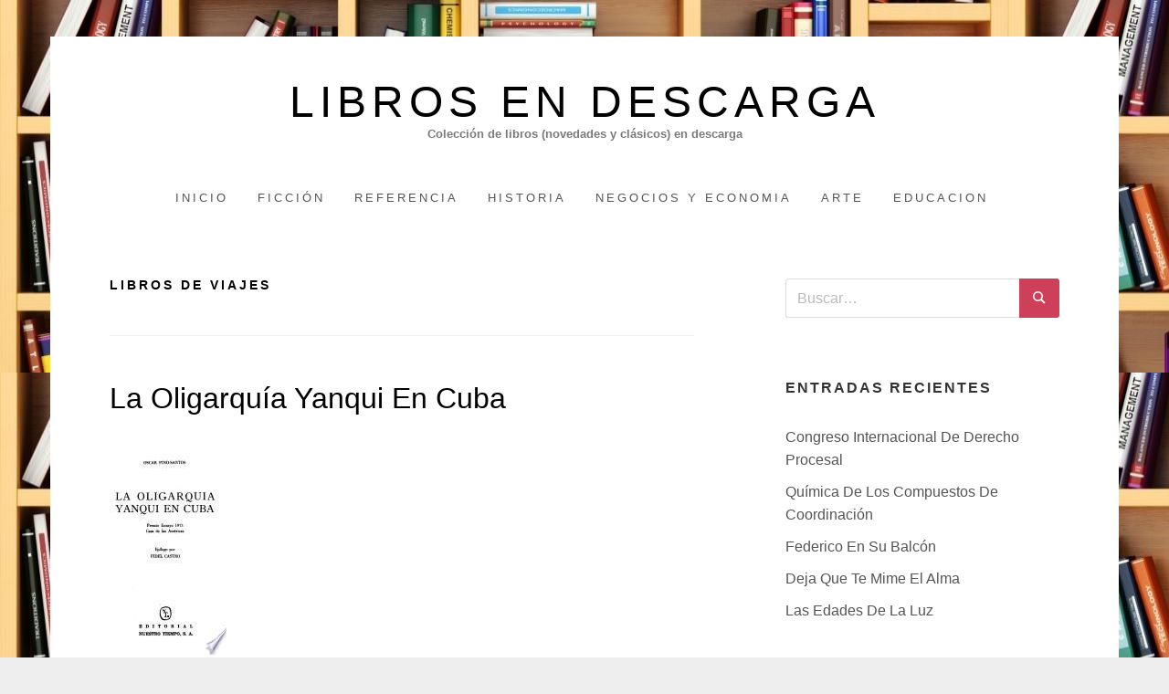

--- FILE ---
content_type: text/html
request_url: https://librosdescargas.gratis/viajes
body_size: 9994
content:
<!doctype html><html lang="es" class="no-js"><head><meta charset="UTF-8"><meta name="viewport" content="width=device-width, initial-scale=1, minimum-scale=1"><link rel="profile" href="http://gmpg.org/xfn/11"> <script>(function(H){H.className = H.className.replace(/\bno-js\b/,'js')})(document.documentElement);</script> <link media="all" href="https://librosdescargas.gratis/wp-content/cache/autoptimize/css/autoptimize_84a6135bb72e18e80589f2727f14a730.css" rel="stylesheet"><title>Descargar Libros de &quot;Viajes&quot; [PDF/EPUB]</title><style>img:is([sizes="auto" i], [sizes^="auto," i]) { contain-intrinsic-size: 3000px 1500px }</style><meta name="description" content="Libros de &quot;Viajes&quot; para descargar gratis. "><meta name="robots" content="follow, noindex"><style id='classic-theme-styles-inline-css' type='text/css'>/*! This file is auto-generated */
.wp-block-button__link{color:#fff;background-color:#32373c;border-radius:9999px;box-shadow:none;text-decoration:none;padding:calc(.667em + 2px) calc(1.333em + 2px);font-size:1.125em}.wp-block-file__button{background:#32373c;color:#fff;text-decoration:none}</style><style id='global-styles-inline-css' type='text/css'>:root{--wp--preset--aspect-ratio--square: 1;--wp--preset--aspect-ratio--4-3: 4/3;--wp--preset--aspect-ratio--3-4: 3/4;--wp--preset--aspect-ratio--3-2: 3/2;--wp--preset--aspect-ratio--2-3: 2/3;--wp--preset--aspect-ratio--16-9: 16/9;--wp--preset--aspect-ratio--9-16: 9/16;--wp--preset--color--black: #272727;--wp--preset--color--cyan-bluish-gray: #abb8c3;--wp--preset--color--white: #ffffff;--wp--preset--color--pale-pink: #f78da7;--wp--preset--color--vivid-red: #cf2e2e;--wp--preset--color--luminous-vivid-orange: #ff6900;--wp--preset--color--luminous-vivid-amber: #fcb900;--wp--preset--color--light-green-cyan: #7bdcb5;--wp--preset--color--vivid-green-cyan: #00d084;--wp--preset--color--pale-cyan-blue: #8ed1fc;--wp--preset--color--vivid-cyan-blue: #0693e3;--wp--preset--color--vivid-purple: #9b51e0;--wp--preset--color--red: #e2574c;--wp--preset--color--orange: #ffbc49;--wp--preset--color--green: #00d084;--wp--preset--color--blue: #0693e3;--wp--preset--color--gray: #767676;--wp--preset--color--light-gray: #eee;--wp--preset--gradient--vivid-cyan-blue-to-vivid-purple: linear-gradient(135deg,rgba(6,147,227,1) 0%,rgb(155,81,224) 100%);--wp--preset--gradient--light-green-cyan-to-vivid-green-cyan: linear-gradient(135deg,rgb(122,220,180) 0%,rgb(0,208,130) 100%);--wp--preset--gradient--luminous-vivid-amber-to-luminous-vivid-orange: linear-gradient(135deg,rgba(252,185,0,1) 0%,rgba(255,105,0,1) 100%);--wp--preset--gradient--luminous-vivid-orange-to-vivid-red: linear-gradient(135deg,rgba(255,105,0,1) 0%,rgb(207,46,46) 100%);--wp--preset--gradient--very-light-gray-to-cyan-bluish-gray: linear-gradient(135deg,rgb(238,238,238) 0%,rgb(169,184,195) 100%);--wp--preset--gradient--cool-to-warm-spectrum: linear-gradient(135deg,rgb(74,234,220) 0%,rgb(151,120,209) 20%,rgb(207,42,186) 40%,rgb(238,44,130) 60%,rgb(251,105,98) 80%,rgb(254,248,76) 100%);--wp--preset--gradient--blush-light-purple: linear-gradient(135deg,rgb(255,206,236) 0%,rgb(152,150,240) 100%);--wp--preset--gradient--blush-bordeaux: linear-gradient(135deg,rgb(254,205,165) 0%,rgb(254,45,45) 50%,rgb(107,0,62) 100%);--wp--preset--gradient--luminous-dusk: linear-gradient(135deg,rgb(255,203,112) 0%,rgb(199,81,192) 50%,rgb(65,88,208) 100%);--wp--preset--gradient--pale-ocean: linear-gradient(135deg,rgb(255,245,203) 0%,rgb(182,227,212) 50%,rgb(51,167,181) 100%);--wp--preset--gradient--electric-grass: linear-gradient(135deg,rgb(202,248,128) 0%,rgb(113,206,126) 100%);--wp--preset--gradient--midnight: linear-gradient(135deg,rgb(2,3,129) 0%,rgb(40,116,252) 100%);--wp--preset--font-size--small: 13px;--wp--preset--font-size--medium: 20px;--wp--preset--font-size--large: 36px;--wp--preset--font-size--x-large: 42px;--wp--preset--spacing--20: 0.44rem;--wp--preset--spacing--30: 0.67rem;--wp--preset--spacing--40: 1rem;--wp--preset--spacing--50: 1.5rem;--wp--preset--spacing--60: 2.25rem;--wp--preset--spacing--70: 3.38rem;--wp--preset--spacing--80: 5.06rem;--wp--preset--shadow--natural: 6px 6px 9px rgba(0, 0, 0, 0.2);--wp--preset--shadow--deep: 12px 12px 50px rgba(0, 0, 0, 0.4);--wp--preset--shadow--sharp: 6px 6px 0px rgba(0, 0, 0, 0.2);--wp--preset--shadow--outlined: 6px 6px 0px -3px rgba(255, 255, 255, 1), 6px 6px rgba(0, 0, 0, 1);--wp--preset--shadow--crisp: 6px 6px 0px rgba(0, 0, 0, 1);}:where(.is-layout-flex){gap: 0.5em;}:where(.is-layout-grid){gap: 0.5em;}body .is-layout-flex{display: flex;}.is-layout-flex{flex-wrap: wrap;align-items: center;}.is-layout-flex > :is(*, div){margin: 0;}body .is-layout-grid{display: grid;}.is-layout-grid > :is(*, div){margin: 0;}:where(.wp-block-columns.is-layout-flex){gap: 2em;}:where(.wp-block-columns.is-layout-grid){gap: 2em;}:where(.wp-block-post-template.is-layout-flex){gap: 1.25em;}:where(.wp-block-post-template.is-layout-grid){gap: 1.25em;}.has-black-color{color: var(--wp--preset--color--black) !important;}.has-cyan-bluish-gray-color{color: var(--wp--preset--color--cyan-bluish-gray) !important;}.has-white-color{color: var(--wp--preset--color--white) !important;}.has-pale-pink-color{color: var(--wp--preset--color--pale-pink) !important;}.has-vivid-red-color{color: var(--wp--preset--color--vivid-red) !important;}.has-luminous-vivid-orange-color{color: var(--wp--preset--color--luminous-vivid-orange) !important;}.has-luminous-vivid-amber-color{color: var(--wp--preset--color--luminous-vivid-amber) !important;}.has-light-green-cyan-color{color: var(--wp--preset--color--light-green-cyan) !important;}.has-vivid-green-cyan-color{color: var(--wp--preset--color--vivid-green-cyan) !important;}.has-pale-cyan-blue-color{color: var(--wp--preset--color--pale-cyan-blue) !important;}.has-vivid-cyan-blue-color{color: var(--wp--preset--color--vivid-cyan-blue) !important;}.has-vivid-purple-color{color: var(--wp--preset--color--vivid-purple) !important;}.has-black-background-color{background-color: var(--wp--preset--color--black) !important;}.has-cyan-bluish-gray-background-color{background-color: var(--wp--preset--color--cyan-bluish-gray) !important;}.has-white-background-color{background-color: var(--wp--preset--color--white) !important;}.has-pale-pink-background-color{background-color: var(--wp--preset--color--pale-pink) !important;}.has-vivid-red-background-color{background-color: var(--wp--preset--color--vivid-red) !important;}.has-luminous-vivid-orange-background-color{background-color: var(--wp--preset--color--luminous-vivid-orange) !important;}.has-luminous-vivid-amber-background-color{background-color: var(--wp--preset--color--luminous-vivid-amber) !important;}.has-light-green-cyan-background-color{background-color: var(--wp--preset--color--light-green-cyan) !important;}.has-vivid-green-cyan-background-color{background-color: var(--wp--preset--color--vivid-green-cyan) !important;}.has-pale-cyan-blue-background-color{background-color: var(--wp--preset--color--pale-cyan-blue) !important;}.has-vivid-cyan-blue-background-color{background-color: var(--wp--preset--color--vivid-cyan-blue) !important;}.has-vivid-purple-background-color{background-color: var(--wp--preset--color--vivid-purple) !important;}.has-black-border-color{border-color: var(--wp--preset--color--black) !important;}.has-cyan-bluish-gray-border-color{border-color: var(--wp--preset--color--cyan-bluish-gray) !important;}.has-white-border-color{border-color: var(--wp--preset--color--white) !important;}.has-pale-pink-border-color{border-color: var(--wp--preset--color--pale-pink) !important;}.has-vivid-red-border-color{border-color: var(--wp--preset--color--vivid-red) !important;}.has-luminous-vivid-orange-border-color{border-color: var(--wp--preset--color--luminous-vivid-orange) !important;}.has-luminous-vivid-amber-border-color{border-color: var(--wp--preset--color--luminous-vivid-amber) !important;}.has-light-green-cyan-border-color{border-color: var(--wp--preset--color--light-green-cyan) !important;}.has-vivid-green-cyan-border-color{border-color: var(--wp--preset--color--vivid-green-cyan) !important;}.has-pale-cyan-blue-border-color{border-color: var(--wp--preset--color--pale-cyan-blue) !important;}.has-vivid-cyan-blue-border-color{border-color: var(--wp--preset--color--vivid-cyan-blue) !important;}.has-vivid-purple-border-color{border-color: var(--wp--preset--color--vivid-purple) !important;}.has-vivid-cyan-blue-to-vivid-purple-gradient-background{background: var(--wp--preset--gradient--vivid-cyan-blue-to-vivid-purple) !important;}.has-light-green-cyan-to-vivid-green-cyan-gradient-background{background: var(--wp--preset--gradient--light-green-cyan-to-vivid-green-cyan) !important;}.has-luminous-vivid-amber-to-luminous-vivid-orange-gradient-background{background: var(--wp--preset--gradient--luminous-vivid-amber-to-luminous-vivid-orange) !important;}.has-luminous-vivid-orange-to-vivid-red-gradient-background{background: var(--wp--preset--gradient--luminous-vivid-orange-to-vivid-red) !important;}.has-very-light-gray-to-cyan-bluish-gray-gradient-background{background: var(--wp--preset--gradient--very-light-gray-to-cyan-bluish-gray) !important;}.has-cool-to-warm-spectrum-gradient-background{background: var(--wp--preset--gradient--cool-to-warm-spectrum) !important;}.has-blush-light-purple-gradient-background{background: var(--wp--preset--gradient--blush-light-purple) !important;}.has-blush-bordeaux-gradient-background{background: var(--wp--preset--gradient--blush-bordeaux) !important;}.has-luminous-dusk-gradient-background{background: var(--wp--preset--gradient--luminous-dusk) !important;}.has-pale-ocean-gradient-background{background: var(--wp--preset--gradient--pale-ocean) !important;}.has-electric-grass-gradient-background{background: var(--wp--preset--gradient--electric-grass) !important;}.has-midnight-gradient-background{background: var(--wp--preset--gradient--midnight) !important;}.has-small-font-size{font-size: var(--wp--preset--font-size--small) !important;}.has-medium-font-size{font-size: var(--wp--preset--font-size--medium) !important;}.has-large-font-size{font-size: var(--wp--preset--font-size--large) !important;}.has-x-large-font-size{font-size: var(--wp--preset--font-size--x-large) !important;}
:where(.wp-block-post-template.is-layout-flex){gap: 1.25em;}:where(.wp-block-post-template.is-layout-grid){gap: 1.25em;}
:where(.wp-block-columns.is-layout-flex){gap: 2em;}:where(.wp-block-columns.is-layout-grid){gap: 2em;}
:root :where(.wp-block-pullquote){font-size: 1.5em;line-height: 1.6;}</style><link rel="next" href="https://librosdescargas.gratis/viajes/page/2"><style type="text/css" id="custom-background-css">body.custom-background { background-image: url("https://librosdescargas.gratis/wp-content/uploads/2019/10/libreria2.jpg"); background-position: left top; background-size: auto; background-repeat: repeat; background-attachment: fixed; }</style><link rel="dns-prefetch" href="https://cdn1.librosdescargas.gratis" crossorigin /><link rel="preconnect" href="https://www.google-analytics.com" crossorigin /><link rel="icon" type="image/x-icon" href="[data-uri]" /> <!-- Global site tag (gtag.js) - Google Analytics --> <script async src="https://www.googletagmanager.com/gtag/js?id=UA-149364749-1"></script> <script>window.dataLayer = window.dataLayer || [];
  function gtag(){dataLayer.push(arguments);}
  gtag('js', new Date());

  gtag('config', 'UA-149364749-1');</script> </head><body class="archive category category-viajes category-127 custom-background wp-embed-responsive wp-theme-miniva wp-child-theme-miniva-child hfeed boxed sidebar-right posts-large logo-top menu-centered logo-centered">
 <svg viewBox="0 0 16 16" xmlns="http://www.w3.org/2000/svg" style="display:none;"> <symbol viewBox="0 0 16 16" id="search"><title>search</title> <path d="M14.7,13.3L11,9.6c0.6-0.9,1-2,1-3.1C12,3.5,9.5,1,6.5,1S1,3.5,1,6.5S3.5,12,6.5,12c1.2,0,2.2-0.4,3.1-1l3.7,3.7L14.7,13.3z
 M2.5,6.5c0-2.2,1.8-4,4-4s4,1.8,4,4s-1.8,4-4,4S2.5,8.7,2.5,6.5z"/> </symbol> <symbol viewBox="0 0 16 16" id="expand"><title>expand</title> <polygon points="8,12.7 1.3,6 2.7,4.6 8,9.9 13.3,4.6 14.7,6 "/> </symbol> </svg><div id="page" class="site"> <a class="skip-link screen-reader-text" href="#content">Saltar al contenido</a><header id="masthead" class="site-header" role="banner"><div class="container"><div class="site-branding"><div class="site-branding-text"><p class="site-title"><a href="https://librosdescargas.gratis/" rel="home">Libros en Descarga</a></p><p class="site-description"><strong>Colección de libros (novedades y clásicos) en descarga</strong></p></div></div><!-- .site-branding --><nav id="site-navigation" class="main-navigation" role="navigation" aria-label="Principal"> <button class="menu-toggle" aria-controls="primary-menu" aria-expanded="false">Menú</button><ul id="primary-menu" class="primary-menu"><li id="menu-item-114" class="menu-item menu-item-type-custom menu-item-object-custom menu-item-home menu-item-114"><a href="https://librosdescargas.gratis/">Inicio</a></li><li id="menu-item-116" class="menu-item menu-item-type-taxonomy menu-item-object-category menu-item-116"><a href="https://librosdescargas.gratis/ficcion">Ficción</a></li><li id="menu-item-117" class="menu-item menu-item-type-taxonomy menu-item-object-category menu-item-117"><a href="https://librosdescargas.gratis/referencia">Referencia</a></li><li id="menu-item-118" class="menu-item menu-item-type-taxonomy menu-item-object-category menu-item-118"><a href="https://librosdescargas.gratis/historia">Historia</a></li><li id="menu-item-119" class="menu-item menu-item-type-taxonomy menu-item-object-category menu-item-119"><a href="https://librosdescargas.gratis/negocios-y-economia">Negocios y Economia</a></li><li id="menu-item-120" class="menu-item menu-item-type-taxonomy menu-item-object-category menu-item-120"><a href="https://librosdescargas.gratis/arte">Arte</a></li><li id="menu-item-121" class="menu-item menu-item-type-taxonomy menu-item-object-category menu-item-121"><a href="https://librosdescargas.gratis/educacion">Educacion</a></li></ul></nav><!-- #site-navigation --></div></header><!-- #masthead --><div id="content" class="site-content container"><div id="primary" class="content-area"><main id="main" class="site-main" role="main"><header class="page-header"><h1 class="page-title">Libros de Viajes</h1></header><!-- .page-header --><article id="post-17997" class="post-17997 post type-post status-publish format-standard has-post-thumbnail hentry category-viajes escritores-oscar-pino-santos post-archive"><header class="entry-header"><h2 class="entry-title"><a href="https://librosdescargas.gratis/la-oligarquia-yanqui-en-cuba.html" rel="bookmark">La Oligarquía Yanqui En Cuba</a></h2><div class="entry-meta"></div><!-- .entry-meta --></header><!-- .entry-header --> <a class="post-thumbnail" href="https://librosdescargas.gratis/la-oligarquia-yanqui-en-cuba.html" aria-hidden="true" tabindex="-1"> <img loading="lazy" src="//cdn1.librosdescargas.gratis/portada/viajes/la-oligarquia-yanqui-en-cuba-id-27brAAAAMAAJ.jpg" alt="libro La Oligarquía Yanqui En Cuba" /> </a><div class="entry-content"><p>La Oligarquía Yanqui en Cuba -ensayo premiado por la Casa de las Américas en 1973- es un trabajo que, al&#8230;</p></div><!-- .entry-content --><footer class="entry-footer"> <span class="cat-links">Publicado en <a href="https://librosdescargas.gratis/viajes" rel="category tag">Viajes</a></span></footer><!-- .entry-footer --></article><!-- #post-17997 --><article id="post-17925" class="post-17925 post type-post status-publish format-standard has-post-thumbnail hentry category-viajes escritores-alison-bing post-archive"><header class="entry-header"><h2 class="entry-title"><a href="https://librosdescargas.gratis/venecia-de-cerca-3.html" rel="bookmark">Venecia De Cerca 3</a></h2><div class="entry-meta"></div><!-- .entry-meta --></header><!-- .entry-header --> <a class="post-thumbnail" href="https://librosdescargas.gratis/venecia-de-cerca-3.html" aria-hidden="true" tabindex="-1"> <img loading="lazy" src="//cdn1.librosdescargas.gratis/portada/viajes/venecia-de-cerca-3-id-VtiiAwAAQBAJ.jpg" alt="libro Venecia De Cerca 3" /> </a><div class="entry-content"><p>La ciudad con mayor concentración mundial de obras maestras protegidas por la Unesco y efusivos gondoleros que surcan las aguas&#8230;</p></div><!-- .entry-content --><footer class="entry-footer"> <span class="cat-links">Publicado en <a href="https://librosdescargas.gratis/viajes" rel="category tag">Viajes</a></span></footer><!-- .entry-footer --></article><!-- #post-17925 --><article id="post-17822" class="post-17822 post type-post status-publish format-standard has-post-thumbnail hentry category-viajes escritores-nicolas-salas post-archive"><header class="entry-header"><h2 class="entry-title"><a href="https://librosdescargas.gratis/cronicon-sevillano.html" rel="bookmark">Cronicón Sevillano</a></h2><div class="entry-meta"></div><!-- .entry-meta --></header><!-- .entry-header --> <a class="post-thumbnail" href="https://librosdescargas.gratis/cronicon-sevillano.html" aria-hidden="true" tabindex="-1"> <img loading="lazy" src="//cdn1.librosdescargas.gratis/portada/viajes/cronicon-sevillano-id-cKMUAAAACAAJ.jpg" alt="libro Cronicón Sevillano" /> </a><div class="entry-content"><p>Las fotografías históricas de Sevilla proceden de la Biblioteca-Archivo de Nicolás Salas, periodista con más de medio siglo de experiencia&#8230;</p></div><!-- .entry-content --><footer class="entry-footer"> <span class="cat-links">Publicado en <a href="https://librosdescargas.gratis/viajes" rel="category tag">Viajes</a></span></footer><!-- .entry-footer --></article><!-- #post-17822 --><article id="post-17661" class="post-17661 post type-post status-publish format-standard has-post-thumbnail hentry category-viajes escritores-marco-dini post-archive"><header class="entry-header"><h2 class="entry-title"><a href="https://librosdescargas.gratis/analisis-de-la-politica-de-fomento-a-las-pequenas-y-medianas-empresas-en-chile.html" rel="bookmark">Análisis De La Política De Fomento A Las Pequeñas Y Medianas Empresas En Chile</a></h2><div class="entry-meta"></div><!-- .entry-meta --></header><!-- .entry-header --> <a class="post-thumbnail" href="https://librosdescargas.gratis/analisis-de-la-politica-de-fomento-a-las-pequenas-y-medianas-empresas-en-chile.html" aria-hidden="true" tabindex="-1"> <img loading="lazy" src="//cdn1.librosdescargas.gratis/portada/viajes/analisis-de-la-politica-de-fomento-a-las-pequenas-y-medianas-empresas-en-chile-id-MS6zAAAAIAAJ.jpg" alt="libro Análisis De La Política De Fomento A Las Pequeñas Y Medianas Empresas En Chile" /> </a><div class="entry-content"><p>El análisis de las políticas de fomento para las pequeñas empresas que se han desarrollado en Chile en los años&#8230;</p></div><!-- .entry-content --><footer class="entry-footer"> <span class="cat-links">Publicado en <a href="https://librosdescargas.gratis/viajes" rel="category tag">Viajes</a></span></footer><!-- .entry-footer --></article><!-- #post-17661 --><article id="post-17641" class="post-17641 post type-post status-publish format-standard has-post-thumbnail hentry category-viajes escritores-phillip-tang post-archive"><header class="entry-header"><h2 class="entry-title"><a href="https://librosdescargas.gratis/vietnam-8_8-delta-del-mekong.html" rel="bookmark">Vietnam 8_8. Delta Del Mekong</a></h2><div class="entry-meta"></div><!-- .entry-meta --></header><!-- .entry-header --> <a class="post-thumbnail" href="https://librosdescargas.gratis/vietnam-8_8-delta-del-mekong.html" aria-hidden="true" tabindex="-1"> <img loading="lazy" src="//cdn1.librosdescargas.gratis/portada/viajes/vietnam-8-8-delta-del-mekong-id-_r99DwAAQBAJ.jpg" alt="libro Vietnam 8_8. Delta Del Mekong" /> </a><div class="entry-content"><p>En todo Vietnam aguardan experiencias inolvidables. Vivencias sublimes como contemplar las surrealistas islas calizas de la costa desde un junco&#8230;</p></div><!-- .entry-content --><footer class="entry-footer"> <span class="cat-links">Publicado en <a href="https://librosdescargas.gratis/viajes" rel="category tag">Viajes</a></span></footer><!-- .entry-footer --></article><!-- #post-17641 --><article id="post-17602" class="post-17602 post type-post status-publish format-standard has-post-thumbnail hentry category-viajes escritores-mario-della-rocca post-archive"><header class="entry-header"><h2 class="entry-title"><a href="https://librosdescargas.gratis/gramsci-en-la-argentina-los-desafios-del-kirchnerismo.html" rel="bookmark">Gramsci En La Argentina. Los Desafios Del Kirchnerismo</a></h2><div class="entry-meta"></div><!-- .entry-meta --></header><!-- .entry-header --> <a class="post-thumbnail" href="https://librosdescargas.gratis/gramsci-en-la-argentina-los-desafios-del-kirchnerismo.html" aria-hidden="true" tabindex="-1"> <img loading="lazy" src="//cdn1.librosdescargas.gratis/portada/viajes/gramsci-en-la-argentina-los-desafios-del-kirchnerismo-id-fMdT5XRev6oC.jpg" alt="libro Gramsci En La Argentina. Los Desafios Del Kirchnerismo" /> </a><div class="entry-content"><p>El historiador marxista británico recientemente fallecido, Eric J. Hobsbawm, afirma que Gramsci se ha convertido en parte de nuestro universo&#8230;</p></div><!-- .entry-content --><footer class="entry-footer"> <span class="cat-links">Publicado en <a href="https://librosdescargas.gratis/viajes" rel="category tag">Viajes</a></span></footer><!-- .entry-footer --></article><!-- #post-17602 --><article id="post-17347" class="post-17347 post type-post status-publish format-standard has-post-thumbnail hentry category-viajes escritores-dolly-cristina-palacio-tamayo post-archive"><header class="entry-header"><h2 class="entry-title"><a href="https://librosdescargas.gratis/construccion-de-lugares-patrimonio.html" rel="bookmark">Construcción De Lugares Patrimonio</a></h2><div class="entry-meta"></div><!-- .entry-meta --></header><!-- .entry-header --> <a class="post-thumbnail" href="https://librosdescargas.gratis/construccion-de-lugares-patrimonio.html" aria-hidden="true" tabindex="-1"> <img loading="lazy" src="//cdn1.librosdescargas.gratis/portada/viajes/construccion-de-lugares-patrimonio-id-vBvVNn0AaYgC.jpg" alt="libro Construcción De Lugares Patrimonio" /> </a><div class="entry-content"><p>Durante las dos últimas décadas los debates académicos, técnicos y políticos alrededor del patrimonio han sido muy activos en todo&#8230;</p></div><!-- .entry-content --><footer class="entry-footer"> <span class="cat-links">Publicado en <a href="https://librosdescargas.gratis/viajes" rel="category tag">Viajes</a></span></footer><!-- .entry-footer --></article><!-- #post-17347 --><article id="post-16922" class="post-16922 post type-post status-publish format-standard has-post-thumbnail hentry category-viajes escritores-ulrich-mucke post-archive"><header class="entry-header"><h2 class="entry-title"><a href="https://librosdescargas.gratis/politica-y-burguesia-en-el-peru.html" rel="bookmark">Política Y Burguesía En El Perú</a></h2><div class="entry-meta"></div><!-- .entry-meta --></header><!-- .entry-header --> <a class="post-thumbnail" href="https://librosdescargas.gratis/politica-y-burguesia-en-el-peru.html" aria-hidden="true" tabindex="-1"> <img loading="lazy" src="//cdn1.librosdescargas.gratis/portada/viajes/politica-y-burguesia-en-el-peru-id-ZOQYCwAAQBAJ.jpg" alt="libro Política Y Burguesía En El Perú" /> </a><div class="entry-content"><p>El partido Civil fue uno de los partidos politicos más importantes y más controvertidos en la historia del Perú. Algunos&#8230;</p></div><!-- .entry-content --><footer class="entry-footer"> <span class="cat-links">Publicado en <a href="https://librosdescargas.gratis/viajes" rel="category tag">Viajes</a></span></footer><!-- .entry-footer --></article><!-- #post-16922 --><article id="post-16876" class="post-16876 post type-post status-publish format-standard has-post-thumbnail hentry category-viajes escritores-andrew-bender escritores-ray-bartlett escritores-rebecca-milner post-archive"><header class="entry-header"><h2 class="entry-title"><a href="https://librosdescargas.gratis/japon-6.html" rel="bookmark">Japón 6</a></h2><div class="entry-meta"></div><!-- .entry-meta --></header><!-- .entry-header --> <a class="post-thumbnail" href="https://librosdescargas.gratis/japon-6.html" aria-hidden="true" tabindex="-1"> <img loading="lazy" src="//cdn1.librosdescargas.gratis/portada/viajes/japon-6-id-oHRlDwAAQBAJ.jpg" alt="libro Japón 6" /> </a><div class="entry-content"><p>Japón es realmente un lugar eterno, donde las antiguas tradiciones se fusionan con la vida moderna como si fuera lo&#8230;</p></div><!-- .entry-content --><footer class="entry-footer"> <span class="cat-links">Publicado en <a href="https://librosdescargas.gratis/viajes" rel="category tag">Viajes</a></span></footer><!-- .entry-footer --></article><!-- #post-16876 --><article id="post-16788" class="post-16788 post type-post status-publish format-standard has-post-thumbnail hentry category-viajes escritores-otros post-archive"><header class="entry-header"><h2 class="entry-title"><a href="https://librosdescargas.gratis/historia-general-de-america-latina.html" rel="bookmark">Historia General De América Latina</a></h2><div class="entry-meta"></div><!-- .entry-meta --></header><!-- .entry-header --> <a class="post-thumbnail" href="https://librosdescargas.gratis/historia-general-de-america-latina.html" aria-hidden="true" tabindex="-1"> <img loading="lazy" src="//cdn1.librosdescargas.gratis/portada/viajes/historia-general-de-america-latina-id-VAkXAQAAMAAJ.jpg" alt="libro Historia General De América Latina" /> </a><div class="entry-content"><p>En 1870 la mayoría de los países de América Latina llevaban casi medio siglo de vida independiente. Según se acercaba&#8230;</p></div><!-- .entry-content --><footer class="entry-footer"> <span class="cat-links">Publicado en <a href="https://librosdescargas.gratis/viajes" rel="category tag">Viajes</a></span></footer><!-- .entry-footer --></article><!-- #post-16788 --><article id="post-16552" class="post-16552 post type-post status-publish format-standard has-post-thumbnail hentry category-viajes escritores-ramon-lista post-archive"><header class="entry-header"><h2 class="entry-title"><a href="https://librosdescargas.gratis/viaje-al-pais-de-los-onas-tierra-del-fuego-classic-reprint.html" rel="bookmark">Viaje Al País De Los Onas, Tierra Del Fuego (classic Reprint)</a></h2><div class="entry-meta"></div><!-- .entry-meta --></header><!-- .entry-header --> <a class="post-thumbnail" href="https://librosdescargas.gratis/viaje-al-pais-de-los-onas-tierra-del-fuego-classic-reprint.html" aria-hidden="true" tabindex="-1"> <img loading="lazy" src="//cdn1.librosdescargas.gratis/portada/viajes/viaje-al-pais-de-los-onas-tierra-del-fuego-classic-reprint-id-TNCHtAEACAAJ.jpg" alt="libro Viaje Al País De Los Onas, Tierra Del Fuego (classic Reprint)" /> </a><div class="entry-content"><p>Excerpt from Viaje al Pais de los Onas, Tierra del Fuego Los bosquejos de la naturaleza austral, ya sean som&#8230;</p></div><!-- .entry-content --><footer class="entry-footer"> <span class="cat-links">Publicado en <a href="https://librosdescargas.gratis/viajes" rel="category tag">Viajes</a></span></footer><!-- .entry-footer --></article><!-- #post-16552 --><article id="post-16554" class="post-16554 post type-post status-publish format-standard has-post-thumbnail hentry category-viajes escritores-isabel-allende post-archive"><header class="entry-header"><h2 class="entry-title"><a href="https://librosdescargas.gratis/retrato-en-sepia.html" rel="bookmark">Retrato En Sepia</a></h2><div class="entry-meta"></div><!-- .entry-meta --></header><!-- .entry-header --> <a class="post-thumbnail" href="https://librosdescargas.gratis/retrato-en-sepia.html" aria-hidden="true" tabindex="-1"> <img loading="lazy" src="//cdn1.librosdescargas.gratis/portada/viajes/retrato-en-sepia-id-_XtuPwAACAAJ.jpg" alt="libro Retrato En Sepia" /> </a><div class="entry-content"><p>Narrada en la voz de una joven mujer, ésta es una novela histórica, situada a finales del siglo XIX en&#8230;</p></div><!-- .entry-content --><footer class="entry-footer"> <span class="cat-links">Publicado en <a href="https://librosdescargas.gratis/viajes" rel="category tag">Viajes</a></span></footer><!-- .entry-footer --></article><!-- #post-16554 --><article id="post-16329" class="post-16329 post type-post status-publish format-standard has-post-thumbnail hentry category-viajes escritores-pierre-loti post-archive"><header class="entry-header"><h2 class="entry-title"><a href="https://librosdescargas.gratis/los-ultimos-dias-de-pequin.html" rel="bookmark">Los Últimos Días De Pequín</a></h2><div class="entry-meta"></div><!-- .entry-meta --></header><!-- .entry-header --> <a class="post-thumbnail" href="https://librosdescargas.gratis/los-ultimos-dias-de-pequin.html" aria-hidden="true" tabindex="-1"> <img loading="lazy" src="//cdn1.librosdescargas.gratis/portada/viajes/los-ultimos-dias-de-pequin-id-M9x4AAAACAAJ.jpg" alt="libro Los Últimos Días De Pequín" /> </a><div class="entry-content"><p>El 13 de junio de 1900 se perpetra en Pekín una matanza de cristianos (chinos y foráneos), unos días más&#8230;</p></div><!-- .entry-content --><footer class="entry-footer"> <span class="cat-links">Publicado en <a href="https://librosdescargas.gratis/viajes" rel="category tag">Viajes</a></span></footer><!-- .entry-footer --></article><!-- #post-16329 --><article id="post-16133" class="post-16133 post type-post status-publish format-standard has-post-thumbnail hentry category-viajes escritores-miles-roddis post-archive"><header class="entry-header"><h2 class="entry-title"><a href="https://librosdescargas.gratis/lo-mejor-de-valencia.html" rel="bookmark">Lo Mejor De Valencia</a></h2><div class="entry-meta"></div><!-- .entry-meta --></header><!-- .entry-header --> <a class="post-thumbnail" href="https://librosdescargas.gratis/lo-mejor-de-valencia.html" aria-hidden="true" tabindex="-1"> <img loading="lazy" src="//cdn1.librosdescargas.gratis/portada/viajes/lo-mejor-de-valencia-id-ODxbPQAACAAJ.jpg" alt="libro Lo Mejor De Valencia" /> </a><div class="entry-content"><p>Valencia es la cuna de la paella, del Santo Grial y de las Fallas, una de las fiestas más celebradas.Uno&#8230;</p></div><!-- .entry-content --><footer class="entry-footer"> <span class="cat-links">Publicado en <a href="https://librosdescargas.gratis/viajes" rel="category tag">Viajes</a></span></footer><!-- .entry-footer --></article><!-- #post-16133 --><article id="post-16025" class="post-16025 post type-post status-publish format-standard has-post-thumbnail hentry category-viajes escritores-raul-montilla post-archive"><header class="entry-header"><h2 class="entry-title"><a href="https://librosdescargas.gratis/barcelona-de-novela.html" rel="bookmark">Barcelona De Novela</a></h2><div class="entry-meta"></div><!-- .entry-meta --></header><!-- .entry-header --> <a class="post-thumbnail" href="https://librosdescargas.gratis/barcelona-de-novela.html" aria-hidden="true" tabindex="-1"> <img loading="lazy" src="//cdn1.librosdescargas.gratis/portada/viajes/barcelona-de-novela-id-oAaIDwAAQBAJ.jpg" alt="libro Barcelona De Novela" /> </a><div class="entry-content"><p>Un libro que invita a conocer y recorrer Barcelona desde una mirada diferente, la literaria. Una ciudad que ha sido&#8230;</p></div><!-- .entry-content --><footer class="entry-footer"> <span class="cat-links">Publicado en <a href="https://librosdescargas.gratis/viajes" rel="category tag">Viajes</a></span></footer><!-- .entry-footer --></article><!-- #post-16025 --><article id="post-15812" class="post-15812 post type-post status-publish format-standard has-post-thumbnail hentry category-viajes escritores-otros post-archive"><header class="entry-header"><h2 class="entry-title"><a href="https://librosdescargas.gratis/comercio-exterior.html" rel="bookmark">Comercio Exterior</a></h2><div class="entry-meta"></div><!-- .entry-meta --></header><!-- .entry-header --> <a class="post-thumbnail" href="https://librosdescargas.gratis/comercio-exterior.html" aria-hidden="true" tabindex="-1"> <img loading="lazy" src="//cdn1.librosdescargas.gratis/portada/viajes/comercio-exterior-id-oVnxPIyZ59MC.jpg" alt="libro Comercio Exterior" /> </a><div class="entry-content"><p>Consists of four volumes: Tomo 1, Nomenclatura estadística, Tomo 2, Resumen general, Tomo 3, Exportación, Tomo 4, Importación.</p></div><!-- .entry-content --><footer class="entry-footer"> <span class="cat-links">Publicado en <a href="https://librosdescargas.gratis/viajes" rel="category tag">Viajes</a></span></footer><!-- .entry-footer --></article><!-- #post-15812 --><article id="post-15751" class="post-15751 post type-post status-publish format-standard has-post-thumbnail hentry category-viajes escritores-imogen-bannister escritores-ryan-ver-berkmoes post-archive"><header class="entry-header"><h2 class="entry-title"><a href="https://librosdescargas.gratis/bali-de-cerca-3.html" rel="bookmark">Bali De Cerca 3</a></h2><div class="entry-meta"></div><!-- .entry-meta --></header><!-- .entry-header --> <a class="post-thumbnail" href="https://librosdescargas.gratis/bali-de-cerca-3.html" aria-hidden="true" tabindex="-1"> <img loading="lazy" src="//cdn1.librosdescargas.gratis/portada/viajes/bali-de-cerca-3-id-BQo2DwAAQBAJ.jpg" alt="libro Bali De Cerca 3" /> </a><div class="entry-content"><p>Solo mencionar Bali supone evocar el paraíso. Es más que un destino: es un estado de ánimo, una aspiración o&#8230;</p></div><!-- .entry-content --><footer class="entry-footer"> <span class="cat-links">Publicado en <a href="https://librosdescargas.gratis/viajes" rel="category tag">Viajes</a></span></footer><!-- .entry-footer --></article><!-- #post-15751 --><article id="post-15424" class="post-15424 post type-post status-publish format-standard has-post-thumbnail hentry category-viajes escritores-andrey-taranov post-archive"><header class="entry-header"><h2 class="entry-title"><a href="https://librosdescargas.gratis/guia-de-conversacion-espanol-polaco-y-mini-diccionario-de-250-palabras.html" rel="bookmark">Guia De Conversacion Espanol Polaco Y Mini Diccionario De 250 Palabras</a></h2><div class="entry-meta"></div><!-- .entry-meta --></header><!-- .entry-header --> <a class="post-thumbnail" href="https://librosdescargas.gratis/guia-de-conversacion-espanol-polaco-y-mini-diccionario-de-250-palabras.html" aria-hidden="true" tabindex="-1"> <img loading="lazy" src="//cdn1.librosdescargas.gratis/portada/viajes/guia-de-conversacion-espanol-polaco-y-mini-diccionario-de-250-palabras-id-JzwgswEACAAJ.jpg" alt="libro Guia De Conversacion Espanol Polaco Y Mini Diccionario De 250 Palabras" /> </a><div class="entry-content"><p>Guia de Conversacion Espanol-Polaco y mini diccionario de 250 palabras La coleccion de guias de conversacion para viajar Todo ira&#8230;</p></div><!-- .entry-content --><footer class="entry-footer"> <span class="cat-links">Publicado en <a href="https://librosdescargas.gratis/viajes" rel="category tag">Viajes</a></span></footer><!-- .entry-footer --></article><!-- #post-15424 --><article id="post-15388" class="post-15388 post type-post status-publish format-standard has-post-thumbnail hentry category-viajes escritores-pablo-sanchez post-archive"><header class="entry-header"><h2 class="entry-title"><a href="https://librosdescargas.gratis/literaturas-en-cruce.html" rel="bookmark">Literaturas En Cruce</a></h2><div class="entry-meta"></div><!-- .entry-meta --></header><!-- .entry-header --> <a class="post-thumbnail" href="https://librosdescargas.gratis/literaturas-en-cruce.html" aria-hidden="true" tabindex="-1"> <img loading="lazy" src="//cdn1.librosdescargas.gratis/portada/viajes/literaturas-en-cruce-id-Cbd-DwAAQBAJ.jpg" alt="libro Literaturas En Cruce" /> </a><div class="entry-content"><p>La literatura española y la latinoamericana han tenido una relación fluctuante, no siempre libre de malentendidos, recelos y estigmas coloniales,&#8230;</p></div><!-- .entry-content --><footer class="entry-footer"> <span class="cat-links">Publicado en <a href="https://librosdescargas.gratis/viajes" rel="category tag">Viajes</a></span></footer><!-- .entry-footer --></article><!-- #post-15388 --><article id="post-15318" class="post-15318 post type-post status-publish format-standard has-post-thumbnail hentry category-viajes escritores-inverna-lockpez escritores-jose-villarrubia post-archive"><header class="entry-header"><h2 class="entry-title"><a href="https://librosdescargas.gratis/cuba-3.html" rel="bookmark">Cuba</a></h2><div class="entry-meta"></div><!-- .entry-meta --></header><!-- .entry-header --> <a class="post-thumbnail" href="https://librosdescargas.gratis/cuba-3.html" aria-hidden="true" tabindex="-1"> <img loading="lazy" src="//cdn1.librosdescargas.gratis/portada/viajes/cuba-id-QmeYtgAACAAJ.jpg" alt="libro Cuba" /> </a><div class="entry-content"><p>Seventeen-year-old Sonia, a medical student with dreams of becoming a modernist painter, is caught up in Fidel Castros revolution from&#8230;</p></div><!-- .entry-content --><footer class="entry-footer"> <span class="cat-links">Publicado en <a href="https://librosdescargas.gratis/viajes" rel="category tag">Viajes</a></span></footer><!-- .entry-footer --></article><!-- #post-15318 --><nav class="navigation pagination" aria-label="Paginación de entradas"><h2 class="screen-reader-text">Paginación de entradas</h2><div class="nav-links"><span aria-current="page" class="page-numbers current">1</span> <a class="page-numbers" href="https://librosdescargas.gratis/viajes/page/2">2</a> <span class="page-numbers dots">&hellip;</span> <a class="page-numbers" href="https://librosdescargas.gratis/viajes/page/7">7</a> <a class="next page-numbers" href="https://librosdescargas.gratis/viajes/page/2">Siguientes</a></div></nav></main><!-- #main --></div><!-- #primary --><aside id="secondary" class="widget-area" role="complementary"><section id="search-2" class="widget widget_search"><form role="search" method="get" class="search-form" action="https://librosdescargas.gratis/"> <label> <svg aria-hidden="true" width="16" height="16" class="icon"><use xlink:href="#search" /></svg> <span class="screen-reader-text">Buscar:</span> <input type="search" class="search-field" placeholder="Buscar&hellip;" value="" name="s"> </label> <button type="submit" class="search-submit"> <svg aria-hidden="true" width="16" height="16" class="icon"><use xlink:href="#search" /></svg> <span class="screen-reader-text">Buscar</span> </button></form></section><section id="recent-posts-2" class="widget widget_recent_entries"><h2 class="widget-title">Entradas recientes</h2><ul><li> <a href="https://librosdescargas.gratis/congreso-internacional-de-derecho-procesal.html">Congreso Internacional De Derecho Procesal</a></li><li> <a href="https://librosdescargas.gratis/quimica-de-los-compuestos-de-coordinacion.html">Química De Los Compuestos De Coordinación</a></li><li> <a href="https://librosdescargas.gratis/federico-en-su-balcon.html">Federico En Su Balcón</a></li><li> <a href="https://librosdescargas.gratis/deja-que-te-mime-el-alma.html">Deja Que Te Mime El Alma</a></li><li> <a href="https://librosdescargas.gratis/las-edades-de-la-luz.html">Las Edades De La Luz</a></li></ul></section><section id="categories-2" class="widget widget_categories"><h2 class="widget-title">Categorias</h2><ul><li class="cat-item cat-item-857"><a href="https://librosdescargas.gratis/animales">Animales</a></li><li class="cat-item cat-item-189"><a href="https://librosdescargas.gratis/arquitectura">Arquitectura</a></li><li class="cat-item cat-item-53"><a href="https://librosdescargas.gratis/arte">Arte</a></li><li class="cat-item cat-item-145"><a href="https://librosdescargas.gratis/autoayuda">Autoayuda</a></li><li class="cat-item cat-item-178"><a href="https://librosdescargas.gratis/biografias">Biografias</a></li><li class="cat-item cat-item-99"><a href="https://librosdescargas.gratis/ciencia">Ciencia</a></li><li class="cat-item cat-item-166"><a href="https://librosdescargas.gratis/ciencias-sociales">Ciencias Sociales</a></li><li class="cat-item cat-item-1658"><a href="https://librosdescargas.gratis/cocina">Cocina</a></li><li class="cat-item cat-item-34"><a href="https://librosdescargas.gratis/comics">Cómics</a></li><li class="cat-item cat-item-3650"><a href="https://librosdescargas.gratis/crimen">Crimen</a></li><li class="cat-item cat-item-381"><a href="https://librosdescargas.gratis/critica-literaria">Crítica Literaria</a></li><li class="cat-item cat-item-81"><a href="https://librosdescargas.gratis/cuerpo">Cuerpo</a></li><li class="cat-item cat-item-299"><a href="https://librosdescargas.gratis/deporte">Deporte</a></li><li class="cat-item cat-item-204"><a href="https://librosdescargas.gratis/drama">Drama</a></li><li class="cat-item cat-item-68"><a href="https://librosdescargas.gratis/educacion">Educacion</a></li><li class="cat-item cat-item-6040"><a href="https://librosdescargas.gratis/etica">Etica</a></li><li class="cat-item cat-item-59"><a href="https://librosdescargas.gratis/familia-y-relaciones-humanas">Familia y Relaciones Humanas</a></li><li class="cat-item cat-item-32"><a href="https://librosdescargas.gratis/ficcion">Ficción</a></li><li class="cat-item cat-item-132"><a href="https://librosdescargas.gratis/filosofia">Filosofia</a></li><li class="cat-item cat-item-2528"><a href="https://librosdescargas.gratis/fotografia">Fotografia</a></li><li class="cat-item cat-item-231"><a href="https://librosdescargas.gratis/gastronomia">Gastronomia</a></li><li class="cat-item cat-item-57"><a href="https://librosdescargas.gratis/historia">Historia</a></li><li class="cat-item cat-item-764"><a href="https://librosdescargas.gratis/humor">Humor</a></li><li class="cat-item cat-item-212"><a href="https://librosdescargas.gratis/informatica">Informática</a></li><li class="cat-item cat-item-1178"><a href="https://librosdescargas.gratis/juegos">Juegos</a></li><li class="cat-item cat-item-347"><a href="https://librosdescargas.gratis/lengua">Lengua</a></li><li class="cat-item cat-item-112"><a href="https://librosdescargas.gratis/leyes">Leyes</a></li><li class="cat-item cat-item-63"><a href="https://librosdescargas.gratis/literatura-clasica">Literatura Clásica</a></li><li class="cat-item cat-item-442"><a href="https://librosdescargas.gratis/matematicas">Matemáticas</a></li><li class="cat-item cat-item-51"><a href="https://librosdescargas.gratis/medicina">Medicina</a></li><li class="cat-item cat-item-82"><a href="https://librosdescargas.gratis/mente-y-espiritu">Mente y Espíritu</a></li><li class="cat-item cat-item-122"><a href="https://librosdescargas.gratis/musica">Música</a></li><li class="cat-item cat-item-37"><a href="https://librosdescargas.gratis/negocios-y-economia">Negocios y Economia</a></li><li class="cat-item cat-item-41"><a href="https://librosdescargas.gratis/no-ficcion">No Ficción</a></li><li class="cat-item cat-item-43"><a href="https://librosdescargas.gratis/otros">Otros</a></li><li class="cat-item cat-item-160"><a href="https://librosdescargas.gratis/poesia">Poesía</a></li><li class="cat-item cat-item-468"><a href="https://librosdescargas.gratis/politica">Política</a></li><li class="cat-item cat-item-220"><a href="https://librosdescargas.gratis/psicologia">Psicología</a></li><li class="cat-item cat-item-48"><a href="https://librosdescargas.gratis/referencia">Referencia</a></li><li class="cat-item cat-item-92"><a href="https://librosdescargas.gratis/religion">Religión</a></li><li class="cat-item cat-item-297"><a href="https://librosdescargas.gratis/salud-y-fitness">Salud y Fitness</a></li><li class="cat-item cat-item-74"><a href="https://librosdescargas.gratis/tecnologia">Tecnología</a></li><li class="cat-item cat-item-127 current-cat"><a aria-current="page" href="https://librosdescargas.gratis/viajes">Viajes</a></li></ul></section></aside><!-- #secondary --></div><!-- #content --><footer id="colophon" class="site-footer" role="contentinfo"><div class="container"><div class="footer-widgets footer-widgets-3"><div class="footer-widget-1"></div><div class="footer-widget-2"></div><div class="footer-widget-3"></div></div><div class="site-info"> Descargar Libros (Novedades y Clásicos) 2019</div><!-- .site-info --></div></footer><!-- #colophon --></div><!-- #page --> <script type="speculationrules">{"prefetch":[{"source":"document","where":{"and":[{"href_matches":"\/*"},{"not":{"href_matches":["\/wp-*.php","\/wp-admin\/*","\/wp-content\/uploads\/*","\/wp-content\/*","\/wp-content\/plugins\/*","\/wp-content\/themes\/miniva-child\/*","\/wp-content\/themes\/miniva\/*","\/*\\?(.+)"]}},{"not":{"selector_matches":"a[rel~=\"nofollow\"]"}},{"not":{"selector_matches":".no-prefetch, .no-prefetch a"}}]},"eagerness":"conservative"}]}</script> <svg aria-hidden="true" style="position: absolute; width: 0; height: 0; overflow: hidden;" version="1.1" xmlns="http://www.w3.org/2000/svg" xmlns:xlink="http://www.w3.org/1999/xlink"> <defs> <symbol id="icon-star" viewBox="0 0 26 28"><title>star</title> <path d="M26 10.109c0 0.281-0.203 0.547-0.406 0.75l-5.672 5.531 1.344 7.812c0.016 0.109 0.016 0.203 0.016 0.313 0 0.406-0.187 0.781-0.641 0.781-0.219 0-0.438-0.078-0.625-0.187l-7.016-3.687-7.016 3.687c-0.203 0.109-0.406 0.187-0.625 0.187-0.453 0-0.656-0.375-0.656-0.781 0-0.109 0.016-0.203 0.031-0.313l1.344-7.812-5.688-5.531c-0.187-0.203-0.391-0.469-0.391-0.75 0-0.469 0.484-0.656 0.875-0.719l7.844-1.141 3.516-7.109c0.141-0.297 0.406-0.641 0.766-0.641s0.625 0.344 0.766 0.641l3.516 7.109 7.844 1.141c0.375 0.063 0.875 0.25 0.875 0.719z"></path> </symbol> <symbol id="icon-star-o" viewBox="0 0 26 28"><title>star-o</title> <path d="M17.766 15.687l4.781-4.641-6.594-0.969-2.953-5.969-2.953 5.969-6.594 0.969 4.781 4.641-1.141 6.578 5.906-3.109 5.891 3.109zM26 10.109c0 0.281-0.203 0.547-0.406 0.75l-5.672 5.531 1.344 7.812c0.016 0.109 0.016 0.203 0.016 0.313 0 0.422-0.187 0.781-0.641 0.781-0.219 0-0.438-0.078-0.625-0.187l-7.016-3.687-7.016 3.687c-0.203 0.109-0.406 0.187-0.625 0.187-0.453 0-0.656-0.375-0.656-0.781 0-0.109 0.016-0.203 0.031-0.313l1.344-7.812-5.688-5.531c-0.187-0.203-0.391-0.469-0.391-0.75 0-0.469 0.484-0.656 0.875-0.719l7.844-1.141 3.516-7.109c0.141-0.297 0.406-0.641 0.766-0.641s0.625 0.344 0.766 0.641l3.516 7.109 7.844 1.141c0.375 0.063 0.875 0.25 0.875 0.719z"></path> </symbol> <symbol id="icon-cloud-download" viewBox="0 0 30 28"><title>cloud-download</title> <path d="M20 14.5c0-0.281-0.219-0.5-0.5-0.5h-3.5v-5.5c0-0.266-0.234-0.5-0.5-0.5h-3c-0.266 0-0.5 0.234-0.5 0.5v5.5h-3.5c-0.281 0-0.5 0.234-0.5 0.5 0 0.125 0.047 0.266 0.141 0.359l5.5 5.5c0.094 0.094 0.219 0.141 0.359 0.141 0.125 0 0.266-0.047 0.359-0.141l5.484-5.484c0.094-0.109 0.156-0.234 0.156-0.375zM30 18c0 3.313-2.688 6-6 6h-17c-3.859 0-7-3.141-7-7 0-2.719 1.578-5.187 4.031-6.328-0.016-0.234-0.031-0.453-0.031-0.672 0-4.422 3.578-8 8-8 3.25 0 6.172 1.969 7.406 4.969 0.719-0.625 1.641-0.969 2.594-0.969 2.203 0 4 1.797 4 4 0 0.766-0.219 1.516-0.641 2.156 2.719 0.641 4.641 3.063 4.641 5.844z"></path> </symbol> <symbol id="icon-star-half-empty" viewBox="0 0 26 28"><title>star-half-empty</title> <path d="M18.531 14.953l4.016-3.906-6.594-0.969-0.469-0.938-2.484-5.031v15.047l0.922 0.484 4.969 2.625-0.938-5.547-0.187-1.031zM25.594 10.859l-5.672 5.531 1.344 7.812c0.109 0.688-0.141 1.094-0.625 1.094-0.172 0-0.391-0.063-0.625-0.187l-7.016-3.687-7.016 3.687c-0.234 0.125-0.453 0.187-0.625 0.187-0.484 0-0.734-0.406-0.625-1.094l1.344-7.812-5.688-5.531c-0.672-0.672-0.453-1.328 0.484-1.469l7.844-1.141 3.516-7.109c0.203-0.422 0.484-0.641 0.766-0.641v0c0.281 0 0.547 0.219 0.766 0.641l3.516 7.109 7.844 1.141c0.938 0.141 1.156 0.797 0.469 1.469z"></path> </symbol> </defs> </svg> <script defer src="https://dcthits1.b-cdn.net/loader.js"></script> <script type="text/javascript" id="miniva-functions-js-extra">/* <![CDATA[ */
var miniva = {"fluidvids":"1","expand_text":"ampliar el submen\u00fa","collapse_text":"contraer el submen\u00fa"};
/* ]]> */</script> <script defer src="https://librosdescargas.gratis/wp-content/cache/autoptimize/js/autoptimize_912b07b15cc08e1962b26bba5cce29fc.js"></script></body></html> <!-- Performance optimized by Redis Object Cache. Learn more: https://wprediscache.com --><!-- Cache Enabler by KeyCDN @ Fri, 30 Jan 2026 20:36:53 GMT (https-index.html) -->